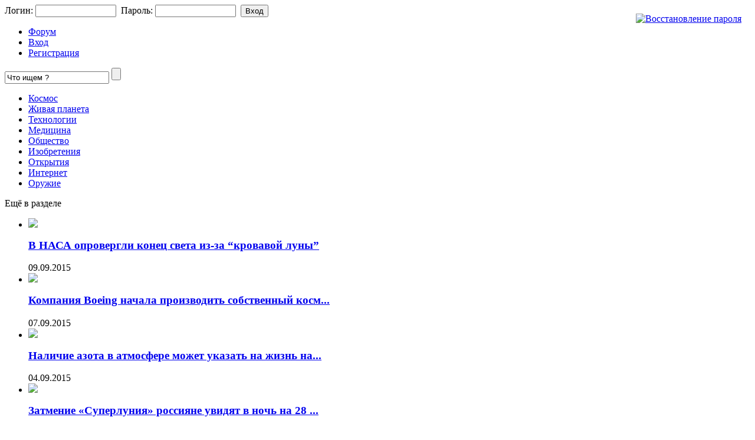

--- FILE ---
content_type: text/html;charset=UTF-8
request_url: https://scnc.ru/page.php?al=astronomy_nashli_rekordn
body_size: 5537
content:
<!DOCTYPE html PUBLIC "-//W3C//DTD XHTML 1.0 Transitional//EN" "http://www.w3.org/TR/xhtml1/DTD/xhtml1-transitional.dtd">
<html>
<head>
<meta http-equiv="content-type" content="text/html; charset=UTF-8" />
<meta http-equiv="expires" content="Fri, Apr 01 1974 00:00:00 GMT" />
<meta http-equiv="pragma" content="no-cache" />
<meta http-equiv="cache-control" content="no-cache" />
<meta http-equiv="last-modified" content="Sat, 17 Jan 2026 20:58:47 GMT" />
<link rel="shortcut icon" href="favicon.ico" />
<title>Астрономы нашли рекордно холодные звезды</title>
<meta name="description" content="Астрономы из США, Франции и Канады, работавшие в обсерватории имени Кека (Гавайи, США), обнаружили пару рекордно холодных звезд" />
<meta name="keywords" content="космос, живая планета, природа, биология, генетика, нанотехнологии, медицина, общество, странности, открытия, изобретения, наука, технологии, оружие, физика" />
<script type="text/javascript" src="skins/scns/js/sedjs.js"></script>
<meta name="cmsmagazine" content="2a457e96dfcf59b520b2e261db7e5af2" />
<link href="skins/scns/scns.css?v=1" type="text/css" rel="stylesheet" />
<link href="skins/scns/js/thickbox.css" type="text/css" rel="stylesheet" />
<link rel="alternate" type="application/rss+xml" title="News" href="rss.php" />
<script type="text/javascript" src="skins/scns/js/alias.js"></script>
<script type="text/javascript" src="skins/scns/js/jquery-latest.js"></script>
<script type="text/javascript" src="skins/scns/js/interface.js"></script>
<script type="text/javascript" src="skins/scns/js/thickbox.js"></script>
<!-- Yandex.RTB -->
<script>window.yaContextCb=window.yaContextCb||[]</script>
<script src="https://yandex.ru/ads/system/context.js" async></script>
</head>
<body>
<!-- Yandex.RTB R-A-62376-1 -->
<script>window.yaContextCb.push(()=>{
	Ya.Context.AdvManager.render({
		"blockId": "R-A-62376-1",
		"type": "fullscreen",
		"platform": "touch"
	})
})
</script>
<div id="headernav">
<div class="conte">
<div style="float:right; margin-top:15px; margin-right:15px;"><a href="plug.php?e=passrecover" title="Восстановление пароля" alt="Восстановление пароля"><img src="skins/scns/img/recover.gif" alt="Восстановление пароля" /></a></div>
<div id="user">
  <form name="login" action="users.php?m=auth&amp;a=check&amp;redirect=" method="post">Логин:
   <input type="text" class="tinput" name="rusername" size="15" maxlength="32" onfocus="if (this.value == 'User Name') this.value = '';" />&nbsp; Пароль:
    <input type="password" class="tinput" name="rpassword" size="15" maxlength="32" />&nbsp; <input type="hidden" name="rcookiettl" value="5184000"/> <input type="submit" id="inputsubmit1" style="font-size:13px; " value="Вход" />
  <div><input type="hidden" id="x" name="x" value="GUEST" /></div></form>
</div>
</div>
</div>
  <div id="header">
  <div id="header-wrap">
      <a href="/" class="logo" alt="SCNS.RU - научно-популярный журнал" title="SCNS.RU - научно-популярный журнал"></a>

      <div class="nav">
    			<ul><li class="fm"><a href="forums.php"><span>Форум</span></a></li><li class="lg"><a href="javascript:void(0);" onclick="$('#headernav').BlindToggleVertically(300);"><span>Вход</span></a></li><li class="rg"><a href="users.php?m=register"><span>Регистрация</span></a></li></ul>
  		  </div>
<div class="header_search">
       <form id="header_search" action="plug.php?e=search&amp;a=search" method="post">
       		<input type="text" name="sq" class="inputsearch" maxlength="25" value="Что ищем ?" onblur="if(this.value=='') this.value='Что ищем ?';" onfocus="if(this.value=='Что ищем ?') this.value='';" />
          <input type="submit" value="" class="buttonsearch" />
          <input type="hidden" name="searchin_frm" value="1" />          
        	<input type="hidden" name="frm_sub[]" value="9999" />
        	<input type="hidden" name="searchin_pag" value="1" />
        	<input type="hidden" name="pag_sub[]" value="all" />
        	<input type="hidden" name="searchin_use" value="1" />			
		<div><input type="hidden" id="x" name="x" value="GUEST" /></div></form>	
     </div>
     <div id="headericons">
        <a href="/" class="iconsindex"></a>
        <a href="plug.php?e=contactus" class="iconscontacts"></a>
        <a href="plug.php?e=overview" class="iconssitemap"></a>
     </div>
  </div>
  </div>
  <div id="menuline">
      <ul id="menu">
<li><a href="list.php?c=kosmos">Космос</a></li>
<li><a href="list.php?c=priroda">Живая планета</a></li>
<li><a href="list.php?c=tehnologiya">Технологии</a></li>
<li><a href="list.php?c=med">Медицина</a></li>
<li><a href="list.php?c=chelovek">Общество</a></li>
<li><a href="list.php?c=interes">Изобретения</a></li>
<li><a href="list.php?c=sopen">Открытия</a></li>
<li><a href="list.php?c=internet">Интернет</a></li>
<li><a href="list.php?c=war">Оружие</a></li>
</ul>
  </div>
  <div id="main-wrap">
  <div id="main-content">

<div class="topad">

</div>


<div id="colRight">
  <div class="maintitlebox"><span class="titlebox">Ещё в разделе</span></div>
  <ul class="newslistpage"><li>
                  <div class="newsimg"><img src="datas/thumbs/smallth/2-1441809188_redmoon.jpg" /></div><h3><a href="page.php?al=v_nasa_oprovergli_konets">В НАСА опровергли конец света из-за “кровавой луны”</a></h3><div class="newsdate">09.09.2015</div>
                  </li><li>
                  <div class="newsimg"><img src="datas/thumbs/smallth/2-1441653115_070902.jpg" /></div><h3><a href="page.php?al=kompanija_boeing_nachala">Компания Boeing начала производить собственный косм...</a></h3><div class="newsdate">07.09.2015</div>
                  </li><li>
                  <div class="newsimg"><img src="datas/thumbs/smallth/2-1441391335_ekzoplanety.jpg" /></div><h3><a href="page.php?al=nalichie_azota_v_atmosfe">Наличие азота в атмосфере может указать на жизнь на...</a></h3><div class="newsdate">04.09.2015</div>
                  </li><li>
                  <div class="newsimg"><img src="datas/thumbs/smallth/2-1441182514_zatmenie-superluniya.jpg" /></div><h3><a href="page.php?al=zatmenie_superlunija_ros">Затмение «Суперлуния» россияне увидят в ночь на 28 ...</a></h3><div class="newsdate">02.09.2015</div>
                  </li><li>
                  <div class="newsimg"><img src="datas/thumbs/smallth/2-1441048328_kratery.jpg" /></div><h3><a href="page.php?al=zagadochnye_kratery_mars">Загадочные кратеры Марса скрывают водяной лед</a></h3><div class="newsdate">31.08.2015</div>
                  </li></ul>
  <div class="maintitlebox"><span class="titlebox">Опрос</span></div>
  <form name="vt" action="javascript:pollvote(document.vt.id.value,document.vt.cvote.value); window.location.reload();" method="POST"><div align="center"><p><b>Пойдете ли вы на Выборы Президента РФ 4 марта 2012 года?</b></p></div><input type="radio" value="19" name="vote" onClick="document.getElementById('cvote').value=19" class="radio" /> Да, пойду<br /><input type="radio" value="20" name="vote" onClick="document.getElementById('cvote').value=20" class="radio" /> Нет, не пойду<br /><input type="radio" value="21" name="vote" onClick="document.getElementById('cvote').value=21" class="radio" /> Не знаю - не решил<br /><input type="radio" value="22" name="vote" onClick="document.getElementById('cvote').value=22" class="radio" /> А надо?<br /><input type="radio" value="23" name="vote" onClick="document.getElementById('cvote').value=23" class="radio" /> Другое<br /><input type="hidden" id="cvote" name="cvote" value=""><input type="hidden" name="id" value=4><input type="hidden" name="a" value="send"><br /><p style="text-align: center; "><input type="submit" class="submit" value="Голосовать"><br /><a href="javascript:polls('4')">Результаты</a><br /><a href="javascript:polls('viewall')">Все опросы</a></p><div><input type="hidden" id="x" name="x" value="GUEST" /></div></form>
  <div class="maintitlebox"><span class="titlebox">Партнеры</span></div>
  <div style="text-align:center; padding-top:15px;"><div style="width:80%; margin:0 auto; font-size:80%; text-align:center;"><script type="text/javascript">
<!--
var _acic={dataProvider:10};(function(){var e=document.createElement("script");e.type="text/javascript";e.async=true;e.src="https://www.acint.net/aci.js";var t=document.getElementsByTagName("script")[0];t.parentNode.insertBefore(e,t)})()
//-->
</script> </div></div>
  <div style="text-align:center; padding-top:15px;"></div>
</div>
<div id="colLeftContainer">
 	<div id="colLeft">
<div class="maintitlebox"><span class="titlebox"><a href="list.php?c=kosmos">Космос</a></span></div>
  <div class="mainbody"> 
	  <div class="post">
	   <h1>Астрономы нашли рекордно холодные звезды</h1>
	  <div id="subtitle">
		<br />Дата: 25.03.2011 16:19<br />
</div>  
  	<div class="text">
		<div style="padding:5px 0;">  	
		</div>  
    <div class="colleft"><a href="datas/users/2-1301059139_cold_stars.jpg" class="thickbox" target="_blank"><img src="datas/thumbs/bigth/2-1301059139_cold_stars.jpg" /></a></div>Астрономы из США, Франции и Канады, работавшие в обсерватории имени Кека (Гавайи, США), обнаружили пару <strong>рекордно холодных звезд</strong>. Температура поверхности одной из них составляет всего около 100 градусов, это не намного горячее, чем чашка свежезаваренного кофе.<br />
<br />
Впервые коричневые карлики или <strong>«несостоявшиеся звезды» </strong>астрономы обнаружили в 1995 году. Эти объекты имеют массу менее 7% массы Солнца, или около 70 масс Юпитера, сообщает <a href="http://www.internovost.ru">ИнтерНовости</a>. <br />
<br />
Свет обычных звезд образуется благодаря идущей в их недрах термоядерной реакции, превращения водорода в гелий. <strong>Коричневые же карлики </strong>не имеют достаточной для начала реакции массы. Они постепенно угасают и охлаждаются. Такие звезды похожи на планеты-газовые гиганты, например, Юпитер и Сатурн.<br />
<br />
Открытая исследователями пара <strong>коричневых карликов CFBDSIR J1458+1013AB</strong>, которая находится примерно в 75 световых годах от Земли, относится к «метановым звездам» - карликам спектрального класса T. Температура поверхности таких звезд равняется всего 700-1300 кельвинам (428-1028 градусам Цельсия).<br />
<br />
Ранее <strong>самой холодной звездой считали карлик UGPS J0722-05</strong>, температура которого находится в диапазоне от 480 до 560 градусов Кельвина (207-287 градусов Цельсия).<br />
<br />
Однако теперь и этот рекорд, возможно, перекроется. Меньший из найденных карликов, CFBDSIR J1458+1013B, весит от шести до 15 масс Юпитера, а температура его около 370 градусов Кельвина (плюс-минус 40 градусов). Это равняется примерно 98 градусам Цельсия. Таким образом, поверхность звезды может быть не горячее кипящей воды.<br />
<br />
Ученые говорят, что эта звезда может стать первым объектом гипотетического «сверххолодного» спектрального класса Y. </div>
    
  	<div style="padding-left:10px;">
  	<br /><br /><b>Похожие страницы :</b><br /><br /><ul><li><a href="page.php?al=astronomy_nashli_samuju_">Астрономы нашли самую удаленную от своей звезды экзопланету</a></li><li><a href="page.php?al=alias7872">Астрономы обнаружили самые массивные звезды</a></li><li><a href="page.php?al=astronomy_rasschitali_mi">Астрономы рассчитали минимальную массу звезды - предшественника магнетара</a></li><li><a href="page.php?al=astronomy_obnaruzhili_or">Астрономы обнаружили органику в протопланетном диске далекой звезды</a></li><li><a href="page.php?al=astronomy_smogli_uvidet_">Астрономы смогли увидеть первые звезды Вселенной при помощи телескопа VLT</a></li><li><a href="page.php?al=astronomy_nashli_drevnie">Астрономы нашли древние магнитные поля</a></li><li><a href="page.php?al=astronomy_nashli_neobych">Астрономы нашли необычную планету в "обитаемой" зоне</a></li><li><a href="page.php?al=astronomy_nashli_poedaju">Астрономы нашли поедающую сверхмассивные черные дыры галактику</a></li><li><a href="page.php?al=xolodnye_kompressy_vredn">Холодные компрессы вредно применять при ушибах</a></li><li><a href="page.php?al=prodazhi_noutbukov_v_ros">Продажи ноутбуков в России рекордно обвалились</a></li></ul><br />
  	</div> 
  	   
    <div style="padding:5px 0 10px 0; margin:0;">     
    </div>   	
<div style="padding-left:10px;"><strong>Рейтинг:</strong> <a href="page.php?al=astronomy_nashli_rekordn&amp;ratings=1"><img src="skins/scns/img/system/vote0.gif" alt="" /></a><br /><strong>Комментарии:</strong> <a href="page.php?al=astronomy_nashli_rekordn&amp;comments=1"><img src="skins/scns/img/system/icon-comment.gif" alt="" /> (0)</a></div> <br />
  	

<ol class="commentlist">
</ol>

<div class="block">
		Пока комментариев нет
	</div>

  
  </div> 	
  </div>
  </div>
</div>  



</div>
</div>

<div id="footer_two">
<div id="footerwrap_two">

<div class="fleftwo">
  <div class="blk2">
  	© 2010-2012 ScNc.Ru - Журнал о науке и технике<br />
При полном или частичном использовании материалов <br />прямая гиперссылка на <a href="https://scnc.ru">ScNc.Ru</a> обязательна.<br /><br />
	<noindex>
	</noindex>
  </div>
</div>

<div class="fcentertwo">

</div>

<div class="frightwo">
  <div class="blk3">
		<a href="/">Главная</a> | <a href="page.php?al=o_proekte">О проекте</a> | <a href="plug.php?e=contactus">Контакты</a> | <a href="plug.php?e=overview">Карта сайта</a> 
  </div>
</div>

</div>
</div>
<script defer src="https://static.cloudflareinsights.com/beacon.min.js/vcd15cbe7772f49c399c6a5babf22c1241717689176015" integrity="sha512-ZpsOmlRQV6y907TI0dKBHq9Md29nnaEIPlkf84rnaERnq6zvWvPUqr2ft8M1aS28oN72PdrCzSjY4U6VaAw1EQ==" data-cf-beacon='{"version":"2024.11.0","token":"e15de20809fd4fdc828136e1b72bd795","r":1,"server_timing":{"name":{"cfCacheStatus":true,"cfEdge":true,"cfExtPri":true,"cfL4":true,"cfOrigin":true,"cfSpeedBrain":true},"location_startswith":null}}' crossorigin="anonymous"></script>
</body>
</html>

